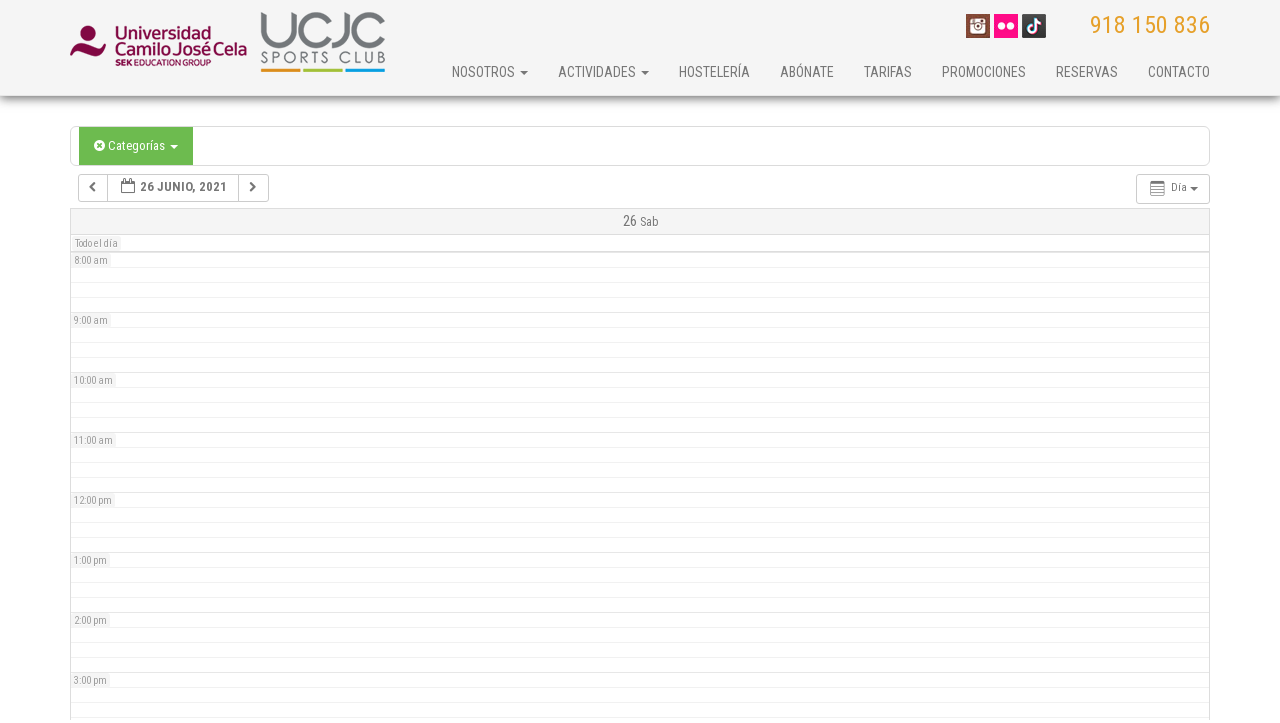

--- FILE ---
content_type: text/html; charset=UTF-8
request_url: https://ucjcsportsclub.es/calendario/action~oneday/exact_date~1624658400/request_format~json/cat_ids~5/
body_size: 50426
content:
<!DOCTYPE html>
<html lang="es">
    <head>

        <script>
          // Define dataLayer and the gtag function.
          window.dataLayer = window.dataLayer || [];
          function gtag(){dataLayer.push(arguments);}

          // Default ad_storage to 'denied'.
          gtag('consent', 'default', {
                'ad_storage': 'denied',
                'analytics_storage': 'denied',
                'personalization_storage': 'denied',
                'ad_user_data': 'denied',
                'ad_personalization': 'denied',
                'wait_for_update': 500
            });
        </script>

        <!-- Google Tag Manager -->
        <script>(function(w,d,s,l,i){w[l]=w[l]||[];w[l].push({'gtm.start':
        new Date().getTime(),event:'gtm.js'});var f=d.getElementsByTagName(s)[0],
        j=d.createElement(s),dl=l!='dataLayer'?'&l='+l:'';j.async=true;j.src=
        'https://www.googletagmanager.com/gtm.js?id='+i+dl;f.parentNode.insertBefore(j,f);
        })(window,document,'script','dataLayer','GTM-568SS8W9');</script>
        <!-- End Google Tag Manager -->

        <!-- Inicio del aviso de consentimiento de cookies de Didomi para ucjcsportsclub.es -->
        <script type="text/javascript">(function(){(function(e,r){var t=document.createElement("link");t.rel="preconnect";t.as="script";var n=document.createElement("link");n.rel="dns-prefetch";n.as="script";var i=document.createElement("script");i.id="spcloader";i.type="text/javascript";i["async"]=true;i.charset="utf-8";var o="https://sdk.privacy-center.org/"+e+"/loader.js?target_type=notice&target="+r;if(window.didomiConfig&&window.didomiConfig.user){var a=window.didomiConfig.user;var c=a.country;var d=a.region;if(c){o=o+"&country="+c;if(d){o=o+"&region="+d}}}t.href="https://sdk.privacy-center.org/";n.href="https://sdk.privacy-center.org/";i.src=o;var s=document.getElementsByTagName("script")[0];s.parentNode.insertBefore(t,s);s.parentNode.insertBefore(n,s);s.parentNode.insertBefore(i,s)})("ad709b4d-89bf-4494-8519-c585f2bd9e48","bmNyQp4y")})();</script>
        <!-- Fin del aviso de consentimiento de cookies de Didomi para ucjcsportsclub.es -->


        <meta charset="utf-8">
        <meta http-equiv="X-UA-Compatible" content="IE=edge">
        <meta name="viewport" content="width=device-width, initial-scale=1">

        <title>Calendario - UCJC Sports Club - UCJC Sports Club</title>
        <link rel="shortcut icon" href="https://ucjcsportsclub.es/wp-content/themes/qd_ucjcsc/favicon.ico" />
        <link href='https://fonts.googleapis.com/css?family=Roboto+Condensed:300italic,400italic,700italic,400,300,700' rel='stylesheet' type='text/css'>
        <!-- HTML5 shim and Respond.js for IE8 support of HTML5 elements and media queries -->
        <!-- WARNING: Respond.js doesn't work if you view the page via file:// -->
        <!--[if lt IE 9]>
          <script src="https://oss.maxcdn.com/html5shiv/3.7.2/html5shiv.min.js"></script>
          <script src="https://oss.maxcdn.com/respond/1.4.2/respond.min.js"></script>
        <![endif]-->
        
<!-- This site is optimized with the Yoast SEO plugin v3.1.1 - https://yoast.com/wordpress/plugins/seo/ -->
<link rel="canonical" href="https://ucjcsportsclub.es/calendario/" />
<meta property="og:locale" content="es_ES" />
<meta property="og:type" content="article" />
<meta property="og:title" content="Calendario - UCJC Sports Club" />
<meta property="og:url" content="https://ucjcsportsclub.es/calendario/" />
<meta property="og:site_name" content="UCJC Sports Club" />
<!-- / Yoast SEO plugin. -->

<link rel='dns-prefetch' href='//s.w.org' />
		<script type="text/javascript">
			window._wpemojiSettings = {"baseUrl":"https:\/\/s.w.org\/images\/core\/emoji\/2.3\/72x72\/","ext":".png","svgUrl":"https:\/\/s.w.org\/images\/core\/emoji\/2.3\/svg\/","svgExt":".svg","source":{"concatemoji":"https:\/\/ucjcsportsclub.es\/wp-includes\/js\/wp-emoji-release.min.js?ver=4.8.25"}};
			!function(t,a,e){var r,i,n,o=a.createElement("canvas"),l=o.getContext&&o.getContext("2d");function c(t){var e=a.createElement("script");e.src=t,e.defer=e.type="text/javascript",a.getElementsByTagName("head")[0].appendChild(e)}for(n=Array("flag","emoji4"),e.supports={everything:!0,everythingExceptFlag:!0},i=0;i<n.length;i++)e.supports[n[i]]=function(t){var e,a=String.fromCharCode;if(!l||!l.fillText)return!1;switch(l.clearRect(0,0,o.width,o.height),l.textBaseline="top",l.font="600 32px Arial",t){case"flag":return(l.fillText(a(55356,56826,55356,56819),0,0),e=o.toDataURL(),l.clearRect(0,0,o.width,o.height),l.fillText(a(55356,56826,8203,55356,56819),0,0),e===o.toDataURL())?!1:(l.clearRect(0,0,o.width,o.height),l.fillText(a(55356,57332,56128,56423,56128,56418,56128,56421,56128,56430,56128,56423,56128,56447),0,0),e=o.toDataURL(),l.clearRect(0,0,o.width,o.height),l.fillText(a(55356,57332,8203,56128,56423,8203,56128,56418,8203,56128,56421,8203,56128,56430,8203,56128,56423,8203,56128,56447),0,0),e!==o.toDataURL());case"emoji4":return l.fillText(a(55358,56794,8205,9794,65039),0,0),e=o.toDataURL(),l.clearRect(0,0,o.width,o.height),l.fillText(a(55358,56794,8203,9794,65039),0,0),e!==o.toDataURL()}return!1}(n[i]),e.supports.everything=e.supports.everything&&e.supports[n[i]],"flag"!==n[i]&&(e.supports.everythingExceptFlag=e.supports.everythingExceptFlag&&e.supports[n[i]]);e.supports.everythingExceptFlag=e.supports.everythingExceptFlag&&!e.supports.flag,e.DOMReady=!1,e.readyCallback=function(){e.DOMReady=!0},e.supports.everything||(r=function(){e.readyCallback()},a.addEventListener?(a.addEventListener("DOMContentLoaded",r,!1),t.addEventListener("load",r,!1)):(t.attachEvent("onload",r),a.attachEvent("onreadystatechange",function(){"complete"===a.readyState&&e.readyCallback()})),(r=e.source||{}).concatemoji?c(r.concatemoji):r.wpemoji&&r.twemoji&&(c(r.twemoji),c(r.wpemoji)))}(window,document,window._wpemojiSettings);
		</script>
		<style type="text/css">
img.wp-smiley,
img.emoji {
	display: inline !important;
	border: none !important;
	box-shadow: none !important;
	height: 1em !important;
	width: 1em !important;
	margin: 0 .07em !important;
	vertical-align: -0.1em !important;
	background: none !important;
	padding: 0 !important;
}
</style>
<link rel='stylesheet' id='ai1ec_style-css'  href='//ucjcsportsclub.es/wp-content/plugins/all-in-one-event-calendar/cache/6502fbf8_ai1ec_parsed_css.css?ver=2.3.12' type='text/css' media='all' />
<link rel='stylesheet' id='validate-engine-css-css'  href='https://ucjcsportsclub.es/wp-content/plugins/wysija-newsletters/css/validationEngine.jquery.css?ver=2.7.8' type='text/css' media='all' />
<link rel='stylesheet' id='bootstrap-css'  href='https://ucjcsportsclub.es/wp-content/themes/qd_ucjcsc/bootstrap/css/bootstrap.min.css?ver=4.8.25' type='text/css' media='all' />
<link rel='stylesheet' id='qd-bootstrap-css'  href='https://ucjcsportsclub.es/wp-content/themes/qd_ucjcsc/css/qd-theme-bootstrap.css?ver=4.8.25' type='text/css' media='all' />
<link rel='stylesheet' id='weather-css'  href='https://ucjcsportsclub.es/wp-content/themes/qd_ucjcsc/css/weather.css?ver=4.8.25' type='text/css' media='all' />
<link rel='stylesheet' id='lity-css'  href='https://ucjcsportsclub.es/wp-content/themes/qd_ucjcsc/css/lity.min.css?ver=4.8.25' type='text/css' media='all' />
<link rel='stylesheet' id='template-css'  href='https://ucjcsportsclub.es/wp-content/themes/qd_ucjcsc/style.css?ver=4.8.25' type='text/css' media='all' />
<link rel='stylesheet' id='bootstrap-pricingtable-css'  href='https://ucjcsportsclub.es/wp-content/plugins/easy-bootstrap-shortcode-pro/assets/styles/bootstrap_pricingtable.css?ver=4.8.25' type='text/css' media='all' />
<link rel='stylesheet' id='ebs_animation_css-css'  href='https://ucjcsportsclub.es/wp-content/plugins/easy-bootstrap-shortcode-pro/assets/styles/animate.css?ver=4.8.25' type='text/css' media='all' />
<link rel='stylesheet' id='bootstrap-fa-icon-css'  href='https://ucjcsportsclub.es/wp-content/plugins/easy-bootstrap-shortcode-pro/assets/styles/font-awesome.min.css?ver=4.8.25' type='text/css' media='all' />
<link rel='stylesheet' id='ebs_dynamic_css-css'  href='https://ucjcsportsclub.es/wp-content/plugins/easy-bootstrap-shortcode-pro/assets/styles/ebs_dynamic_css.php?ver=4.8.25' type='text/css' media='all' />
<link rel='stylesheet' id='ebs-pagination-css-css'  href='https://ucjcsportsclub.es/wp-content/plugins/easy-bootstrap-shortcode-pro/assets/styles/page-nav.css?ver=4.8.25' type='text/css' media='all' />
<script type='text/javascript' src='https://ucjcsportsclub.es/wp-content/plugins/all-in-one-event-calendar/public/js_cache/calendar.js?ver=2.3.12'></script>
<script type='text/javascript' src='https://ucjcsportsclub.es/wp-includes/js/jquery/jquery.js?ver=1.12.4'></script>
<script type='text/javascript' src='https://ucjcsportsclub.es/wp-includes/js/jquery/jquery-migrate.min.js?ver=1.4.1'></script>
<script type='text/javascript' src='https://ucjcsportsclub.es/wp-content/themes/qd_ucjcsc/js/popup.js?ver=4.8.25'></script>
<script type='text/javascript' src='https://ucjcsportsclub.es/wp-content/plugins/easy-bootstrap-shortcode-pro/assets/js/tabdrop.js?ver=4.8.25'></script>
<script type='text/javascript' src='https://ucjcsportsclub.es/wp-content/plugins/easy-bootstrap-shortcode-pro/assets/js/jquery.endpage-box.min.js?ver=4.8.25'></script>
<link rel='https://api.w.org/' href='https://ucjcsportsclub.es/wp-json/' />
<link rel="EditURI" type="application/rsd+xml" title="RSD" href="https://ucjcsportsclub.es/xmlrpc.php?rsd" />
<link rel="wlwmanifest" type="application/wlwmanifest+xml" href="https://ucjcsportsclub.es/wp-includes/wlwmanifest.xml" /> 
<meta name="generator" content="WordPress 4.8.25" />
<link rel='shortlink' href='https://ucjcsportsclub.es/?p=2479' />
<link rel="alternate" type="application/json+oembed" href="https://ucjcsportsclub.es/wp-json/oembed/1.0/embed?url=https%3A%2F%2Fucjcsportsclub.es%2Fcalendario%2F" />
<link rel="alternate" type="text/xml+oembed" href="https://ucjcsportsclub.es/wp-json/oembed/1.0/embed?url=https%3A%2F%2Fucjcsportsclub.es%2Fcalendario%2F&#038;format=xml" />
        <script type="text/javascript">
            var ebs_container_class ='';

        </script>
        </head>
    <body id="body">

        <!-- Google Tag Manager (noscript) -->
        <noscript><iframe src="https://www.googletagmanager.com/ns.html?id=GTM-568SS8W9"
        height="0" width="0" style="display:none;visibility:hidden"></iframe></noscript>
        <!-- End Google Tag Manager (noscript) -->

        <div id="fb-root"></div>
        <script>(function (d, s, id) {
                var js, fjs = d.getElementsByTagName(s)[0];
                if (d.getElementById(id))
                    return;
                js = d.createElement(s);
                js.id = id;
                js.src = "//connect.facebook.net/es_LA/sdk.js#xfbml=1&appId=1471921783019377&version=v2.0";
                fjs.parentNode.insertBefore(js, fjs);
            }(document, 'script', 'facebook-jssdk'));
        </script>

        <nav id="header" class="navbar navbar-default navbar-static-top header">
            <div class="container">
                <div class="navbar-header">
                    <a class="telefono" href="tel://918150836">918 150 836</a>
                    <div id="weather-top-small"></div>
                    <button type="button" class="navbar-toggle collapsed" data-toggle="collapse" data-target="#navbar" aria-expanded="false" aria-controls="navbar">
                        <span class="sr-only">Toggle navigation</span>
                        <span class="icon-bar"></span>
                        <span class="icon-bar"></span>
                        <span class="icon-bar"></span>
                    </button>
                    <a class="logo navbar-brand" href="https://ucjcsportsclub.es"><img src="https://ucjcsportsclub.es/wp-content/uploads/2023/06/logo-ucjc-sportsclub-2023_ok.png"></a>
                </div>

                <div class="top">
                    <div id="weather-top"></div>
                                            <div id="social-links">
                                                            <a target="_blank" href="https://instagram.com/ucjcsportsclub"><img src="https://ucjcsportsclub.es/wp-content/uploads/2015/02/instagram-icon.jpg" width="24" height="24"></a>			   
                                                            <a target="_blank" href="https://www.flickr.com/photos/128280744@N08"><img src="https://ucjcsportsclub.es/wp-content/uploads/2015/02/flickr-icon.jpg" width="24" height="24"></a>			   
                                                            <a target="_blank" href="https://www.tiktok.com/@ucjcsportsclub"><img src="https://ucjcsportsclub.es/wp-content/uploads/2022/08/tiktok.jpg" width="24" height="24"></a>			   
                                                    </div>
                    
                    <div id="busqueda">
                        <span id="telefono"><a href="tel://918150836">918 150 836</a></span>
                        
                    </div>

                </div>           

                <div id="navbar" class="collapse navbar-collapse"><ul id="menu-menu-principal" class="nav navbar-nav navbar-right"><li id="menu-item-21" class="menu-item menu-item-type-post_type menu-item-object-page menu-item-home current-menu-ancestor current-menu-parent current_page_parent current_page_ancestor menu-item-has-children menu-item-21 dropdown"><a title="Nosotros" href="#" data-toggle="dropdown" class="dropdown-toggle" aria-haspopup="true">Nosotros <span class="caret"></span></a>
<ul role="menu" class=" dropdown-menu">
	<li id="menu-item-129" class="menu-item menu-item-type-post_type menu-item-object-page menu-item-129"><a title="Presentación" href="https://ucjcsportsclub.es/nosotros/filosofia/">Presentación</a></li>
	<li id="menu-item-146" class="menu-item menu-item-type-post_type menu-item-object-page menu-item-146"><a title="Instalaciones" href="https://ucjcsportsclub.es/nosotros/instalaciones/">Instalaciones</a></li>
	<li id="menu-item-9432" class="menu-item menu-item-type-post_type menu-item-object-page menu-item-9432"><a title="Servicio de Fisioterapia" href="https://ucjcsportsclub.es/nosotros/fisioterapia/">Servicio de Fisioterapia</a></li>
	<li id="menu-item-251" class="menu-item menu-item-type-post_type menu-item-object-page menu-item-251"><a title="Horarios" href="https://ucjcsportsclub.es/nosotros/horarios/">Horarios</a></li>
	<li id="menu-item-2808" class="menu-item menu-item-type-post_type menu-item-object-page current-menu-item page_item page-item-2479 current_page_item menu-item-2808 active"><a title="Agenda de eventos" href="https://ucjcsportsclub.es/calendario/">Agenda de eventos</a></li>
	<li id="menu-item-4565" class="menu-item menu-item-type-post_type menu-item-object-page menu-item-4565"><a title="Trabaja en el Club" href="https://ucjcsportsclub.es/nosotros/trabaja-en-el-club/">Trabaja en el Club</a></li>
</ul>
</li>
<li id="menu-item-40" class="menu-item menu-item-type-custom menu-item-object-custom menu-item-has-children menu-item-40 dropdown"><a title="Actividades" href="#" data-toggle="dropdown" class="dropdown-toggle" aria-haspopup="true">Actividades <span class="caret"></span></a>
<ul role="menu" class=" dropdown-menu">
	<li id="menu-item-314" class="menu-item menu-item-type-post_type menu-item-object-page menu-item-314"><a title="Pádel" href="https://ucjcsportsclub.es/actividades/padel/informacion-general/">Pádel</a></li>
	<li id="menu-item-377" class="menu-item menu-item-type-post_type menu-item-object-page menu-item-377"><a title="Tenis" href="https://ucjcsportsclub.es/actividades/tenis/informacion-general/">Tenis</a></li>
	<li id="menu-item-620" class="menu-item menu-item-type-post_type menu-item-object-page menu-item-620"><a title="Equitación" href="https://ucjcsportsclub.es/actividades/equitacion/informacion-general/">Equitación</a></li>
	<li id="menu-item-913" class="menu-item menu-item-type-post_type menu-item-object-page menu-item-913"><a title="Natación" href="https://ucjcsportsclub.es/actividades/natacion/informacion-general/">Natación</a></li>
	<li id="menu-item-3078" class="menu-item menu-item-type-post_type menu-item-object-page menu-item-3078"><a title="Clases Colectivas" href="https://ucjcsportsclub.es/actividades/clases-colectivas/bodypump/">Clases Colectivas</a></li>
	<li id="menu-item-796" class="menu-item menu-item-type-post_type menu-item-object-page menu-item-796"><a title="Entrenamiento personal" href="https://ucjcsportsclub.es/actividades/entrenamiento/entrenamiento-personal/">Entrenamiento personal</a></li>
</ul>
</li>
<li id="menu-item-778" class="menu-item menu-item-type-post_type menu-item-object-page menu-item-778"><a title="Hostelería" href="https://ucjcsportsclub.es/hosteleria/">Hostelería</a></li>
<li id="menu-item-711" class="menu-item menu-item-type-post_type menu-item-object-page menu-item-711"><a title="Abónate" href="https://ucjcsportsclub.es/abonate/">Abónate</a></li>
<li id="menu-item-697" class="menu-item menu-item-type-post_type menu-item-object-page menu-item-697"><a title="Tarifas" href="https://ucjcsportsclub.es/tarifas/">Tarifas</a></li>
<li id="menu-item-962" class="menu-item menu-item-type-post_type menu-item-object-page menu-item-962"><a title="Promociones" href="https://ucjcsportsclub.es/promociones/">Promociones</a></li>
<li id="menu-item-23" class="menu-item menu-item-type-custom menu-item-object-custom menu-item-23"><a title="Reservas" href="https://ucjcsportsclub.syltek.com/customer/login">Reservas</a></li>
<li id="menu-item-779" class="menu-item menu-item-type-post_type menu-item-object-page menu-item-779"><a title="Contacto" href="https://ucjcsportsclub.es/contacto/">Contacto</a></li>
</ul></div>


            </div>
        </nav>


<div class="container">
    
        
        
    <section class="row">
        <div class="content col-md-12">
            <!-- START All-in-One Event Calendar Plugin - Version 2.3.12 -->
<div id="ai1ec-container"
	 class="ai1ec-main-container ">
	<p><!-- Time.ly Calendar placeholder --></p>

	<div id="ai1ec-calendar" class="timely ai1ec-calendar">
					
						<div class="timely ai1ec-calendar-toolbar ai1ec-clearfix
		">
		<ul class="ai1ec-nav ai1ec-nav-pills ai1ec-pull-left ai1ec-filters">
			<li class="ai1ec-dropdown ai1ec-category-filter ai1ec-cat-filter
	ai1ec-active"
	data-slug="cat">
	<a class="ai1ec-dropdown-toggle" data-toggle="ai1ec-dropdown">
		<i class="ai1ec-fa ai1ec-fa-folder-open"></i>
		<span class="ai1ec-clear-filter ai1ec-tooltip-trigger"
			data-href="https://ucjcsportsclub.es/calendario/action~oneday/exact_date~1624658400/request_format~json/"
			data-type="json"
			title="Eliminar filtro de categoría">
			<i class="ai1ec-fa ai1ec-fa-times-circle"></i>
		</span>
		Categorías
		<span class="ai1ec-caret"></span>
	</a>
	<div class="ai1ec-dropdown-menu">
					<div data-term="10"
				>
				<a class="ai1ec-load-view ai1ec-category ai1ec-cat"
										data-type="json"
					href="https://ucjcsportsclub.es/calendario/action~oneday/exact_date~1624658400/cat_ids~5,10/request_format~json/">
											<span class="ai1ec-color-swatch ai1ec-tooltip-trigger" style="background:#a3bd31" title="Clases colectivas"></span>
										Clases colectivas
				</a>
			</div>
					<div data-term="18"
				>
				<a class="ai1ec-load-view ai1ec-category ai1ec-cat"
										data-type="json"
					href="https://ucjcsportsclub.es/calendario/action~oneday/exact_date~1624658400/cat_ids~5,18/request_format~json/">
											<span class="ai1ec-color-swatch-empty"></span>
										Deportes UCJC
				</a>
			</div>
					<div data-term="8"
				>
				<a class="ai1ec-load-view ai1ec-category ai1ec-cat"
										data-type="json"
					href="https://ucjcsportsclub.es/calendario/action~oneday/exact_date~1624658400/cat_ids~5,8/request_format~json/">
											<span class="ai1ec-color-swatch ai1ec-tooltip-trigger" style="background:#db8e1b" title="Equitación"></span>
										Equitación
				</a>
			</div>
					<div data-term="6"
				>
				<a class="ai1ec-load-view ai1ec-category ai1ec-cat"
										data-type="json"
					href="https://ucjcsportsclub.es/calendario/action~oneday/exact_date~1624658400/cat_ids~5,6/request_format~json/">
											<span class="ai1ec-color-swatch ai1ec-tooltip-trigger" style="background:#0c9edc" title="Natación"></span>
										Natación
				</a>
			</div>
					<div data-term="5"
									class="ai1ec-active"
				>
				<a class="ai1ec-load-view ai1ec-category ai1ec-cat"
										data-type="json"
					href="https://ucjcsportsclub.es/calendario/action~oneday/exact_date~1624658400/request_format~json/">
											<span class="ai1ec-color-swatch ai1ec-tooltip-trigger" style="background:#1269b0" title="Pádel"></span>
										Pádel
				</a>
			</div>
					<div data-term="4"
				>
				<a class="ai1ec-load-view ai1ec-category ai1ec-cat"
										data-type="json"
					href="https://ucjcsportsclub.es/calendario/action~oneday/exact_date~1624658400/cat_ids~5,4/request_format~json/">
											<span class="ai1ec-color-swatch ai1ec-tooltip-trigger" style="background:#a5122b" title="Tenis"></span>
										Tenis
				</a>
			</div>
			</div>
</li>


			
					</ul>
		<div class="ai1ec-pull-right">
					
				</div>
	</div>
		<div id="ai1ec-calendar-view-container"
			 class="ai1ec-calendar-view-container">
			<div id="ai1ec-calendar-view-loading"
				 class="ai1ec-loading ai1ec-calendar-view-loading"></div>
			<div id="ai1ec-calendar-view" class="ai1ec-calendar-view">
				<div class="ai1ec-clearfix">
		<div class="ai1ec-views-dropdown ai1ec-btn-group ai1ec-pull-right">
		<a class="ai1ec-btn ai1ec-btn-sm ai1ec-btn-default ai1ec-dropdown-toggle"
			data-toggle="ai1ec-dropdown">
			<i class="ai1ec-icon-oneday ai1ec-view-icon"></i>
			<span class="ai1ec-hidden-xs ai1ec-hidden-sm">
				Día
			</span>
			<span class="ai1ec-caret"></span>
		</a>
		<div class="ai1ec-dropdown-menu">
							<div class="ai1ec-active"
					data-action="oneday">
					<a id="ai1ec-view-oneday"
						data-type="json"
						class="ai1ec-load-view oneday"
						href="https://ucjcsportsclub.es/calendario/action~oneday/exact_date~1624658400/cat_ids~5/request_format~json/">
						<i class="ai1ec-icon-oneday ai1ec-view-icon"></i>
						<span class="ai1ec-hidden-xs ai1ec-hidden-sm">
							Día
						</span>
					</a>
				</div>
							<div class=""
					data-action="month">
					<a id="ai1ec-view-month"
						data-type="json"
						class="ai1ec-load-view month"
						href="https://ucjcsportsclub.es/calendario/action~month/exact_date~1624658400/cat_ids~5/request_format~json/">
						<i class="ai1ec-icon-month ai1ec-view-icon"></i>
						<span class="ai1ec-hidden-xs ai1ec-hidden-sm">
							Mes
						</span>
					</a>
				</div>
							<div class=""
					data-action="week">
					<a id="ai1ec-view-week"
						data-type="json"
						class="ai1ec-load-view week"
						href="https://ucjcsportsclub.es/calendario/action~week/exact_date~1624658400/cat_ids~5/request_format~json/">
						<i class="ai1ec-icon-week ai1ec-view-icon"></i>
						<span class="ai1ec-hidden-xs ai1ec-hidden-sm">
							Semana
						</span>
					</a>
				</div>
							<div class=""
					data-action="posterboard">
					<a id="ai1ec-view-posterboard"
						data-type="json"
						class="ai1ec-load-view posterboard"
						href="https://ucjcsportsclub.es/calendario/action~posterboard/exact_date~1624658400/cat_ids~5/request_format~json/">
						<i class="ai1ec-icon-posterboard ai1ec-view-icon"></i>
						<span class="ai1ec-hidden-xs ai1ec-hidden-sm">
							Posterboard
						</span>
					</a>
				</div>
							<div class=""
					data-action="stream">
					<a id="ai1ec-view-stream"
						data-type="json"
						class="ai1ec-load-view stream"
						href="https://ucjcsportsclub.es/calendario/action~stream/exact_date~1624658400/cat_ids~5/request_format~json/">
						<i class="ai1ec-icon-stream ai1ec-view-icon"></i>
						<span class="ai1ec-hidden-xs ai1ec-hidden-sm">
							Stream
						</span>
					</a>
				</div>
					</div>
	</div>

	<div class="ai1ec-title-buttons ai1ec-btn-toolbar">
		
		<div class="ai1ec-pagination ai1ec-btn-group">
						<a class="ai1ec-prev-day ai1ec-load-view ai1ec-btn ai1ec-btn-sm
				ai1ec-btn-default "
				data-type="json"
				href="https&#x3A;&#x2F;&#x2F;ucjcsportsclub.es&#x2F;calendario&#x2F;action&#x7E;oneday&#x2F;exact_date&#x7E;1624572000&#x2F;cat_ids&#x7E;5&#x2F;request_format&#x7E;json&#x2F;">
				<i class="ai1ec-fa ai1ec-fa-chevron-left"></i>
			</a>
								<a
	class="ai1ec-minical-trigger ai1ec-btn ai1ec-btn-sm ai1ec-btn-default
    ai1ec-tooltip-trigger"
			data-date="25/6/2021"
			data-date-format="d/m/yyyy"
			data-date-weekstart="0"
			href="#"
			data-href="https://ucjcsportsclub.es/calendario/action~oneday/exact_date~__DATE__/cat_ids~5/"
			data-lang="es-ES"
		data-type="json"
	title="Elegir una fecha usando el calendario"
	>
	<i class="ai1ec-fa ai1ec-fa-calendar-o ai1ec-fa-fw ai1ec-fa-lg"></i>
  <span class="ai1ec-calendar-title">26 junio, 2021</span>
  <span class="ai1ec-calendar-title-short"></span>
</a>

								<a class="ai1ec-next-day ai1ec-load-view ai1ec-btn ai1ec-btn-sm
				ai1ec-btn-default "
				data-type="json"
				href="https&#x3A;&#x2F;&#x2F;ucjcsportsclub.es&#x2F;calendario&#x2F;action&#x7E;oneday&#x2F;exact_date&#x7E;1624744800&#x2F;cat_ids&#x7E;5&#x2F;request_format&#x7E;json&#x2F;">
				<i class="ai1ec-fa ai1ec-fa-chevron-right"></i>
			</a>
			</div>

		
					
			</div>
			
	</div>


<table class="ai1ec-oneday-view-original">
	<thead>
		<tr>
							<th class="ai1ec-weekday
					">
															<a class="ai1ec-load-view" href=""
						data-type="json">
						<span class="ai1ec-weekday-date">26</span>
						<span class="ai1ec-weekday-day">Sab</span>
					</a>
				</th>
					</tr>
		<tr>
							<td class="ai1ec-allday-events
					">

											<div class="ai1ec-allday-label">Todo el día</div>
					
					 
				</td>
			 		</tr>

	</thead>
	<tbody>
		<tr class="ai1ec-oneday">
							<td >

											<div class="ai1ec-grid-container">
															<div class="ai1ec-hour-marker
									"
									style="top: 0px;">
									<div>
										12:00 am
									</div>
								</div>
																	<div class="ai1ec-quarter-marker"
										style="top: 15px;"></div>
																	<div class="ai1ec-quarter-marker"
										style="top: 30px;"></div>
																	<div class="ai1ec-quarter-marker"
										style="top: 45px;"></div>
																							<div class="ai1ec-hour-marker
									"
									style="top: 60px;">
									<div>
										1:00 am
									</div>
								</div>
																	<div class="ai1ec-quarter-marker"
										style="top: 75px;"></div>
																	<div class="ai1ec-quarter-marker"
										style="top: 90px;"></div>
																	<div class="ai1ec-quarter-marker"
										style="top: 105px;"></div>
																							<div class="ai1ec-hour-marker
									"
									style="top: 120px;">
									<div>
										2:00 am
									</div>
								</div>
																	<div class="ai1ec-quarter-marker"
										style="top: 135px;"></div>
																	<div class="ai1ec-quarter-marker"
										style="top: 150px;"></div>
																	<div class="ai1ec-quarter-marker"
										style="top: 165px;"></div>
																							<div class="ai1ec-hour-marker
									"
									style="top: 180px;">
									<div>
										3:00 am
									</div>
								</div>
																	<div class="ai1ec-quarter-marker"
										style="top: 195px;"></div>
																	<div class="ai1ec-quarter-marker"
										style="top: 210px;"></div>
																	<div class="ai1ec-quarter-marker"
										style="top: 225px;"></div>
																							<div class="ai1ec-hour-marker
									"
									style="top: 240px;">
									<div>
										4:00 am
									</div>
								</div>
																	<div class="ai1ec-quarter-marker"
										style="top: 255px;"></div>
																	<div class="ai1ec-quarter-marker"
										style="top: 270px;"></div>
																	<div class="ai1ec-quarter-marker"
										style="top: 285px;"></div>
																							<div class="ai1ec-hour-marker
									"
									style="top: 300px;">
									<div>
										5:00 am
									</div>
								</div>
																	<div class="ai1ec-quarter-marker"
										style="top: 315px;"></div>
																	<div class="ai1ec-quarter-marker"
										style="top: 330px;"></div>
																	<div class="ai1ec-quarter-marker"
										style="top: 345px;"></div>
																							<div class="ai1ec-hour-marker
									"
									style="top: 360px;">
									<div>
										6:00 am
									</div>
								</div>
																	<div class="ai1ec-quarter-marker"
										style="top: 375px;"></div>
																	<div class="ai1ec-quarter-marker"
										style="top: 390px;"></div>
																	<div class="ai1ec-quarter-marker"
										style="top: 405px;"></div>
																							<div class="ai1ec-hour-marker
									"
									style="top: 420px;">
									<div>
										7:00 am
									</div>
								</div>
																	<div class="ai1ec-quarter-marker"
										style="top: 435px;"></div>
																	<div class="ai1ec-quarter-marker"
										style="top: 450px;"></div>
																	<div class="ai1ec-quarter-marker"
										style="top: 465px;"></div>
																							<div class="ai1ec-hour-marker
									ai1ec-business-hour"
									style="top: 480px;">
									<div>
										8:00 am
									</div>
								</div>
																	<div class="ai1ec-quarter-marker"
										style="top: 495px;"></div>
																	<div class="ai1ec-quarter-marker"
										style="top: 510px;"></div>
																	<div class="ai1ec-quarter-marker"
										style="top: 525px;"></div>
																							<div class="ai1ec-hour-marker
									ai1ec-business-hour"
									style="top: 540px;">
									<div>
										9:00 am
									</div>
								</div>
																	<div class="ai1ec-quarter-marker"
										style="top: 555px;"></div>
																	<div class="ai1ec-quarter-marker"
										style="top: 570px;"></div>
																	<div class="ai1ec-quarter-marker"
										style="top: 585px;"></div>
																							<div class="ai1ec-hour-marker
									ai1ec-business-hour"
									style="top: 600px;">
									<div>
										10:00 am
									</div>
								</div>
																	<div class="ai1ec-quarter-marker"
										style="top: 615px;"></div>
																	<div class="ai1ec-quarter-marker"
										style="top: 630px;"></div>
																	<div class="ai1ec-quarter-marker"
										style="top: 645px;"></div>
																							<div class="ai1ec-hour-marker
									ai1ec-business-hour"
									style="top: 660px;">
									<div>
										11:00 am
									</div>
								</div>
																	<div class="ai1ec-quarter-marker"
										style="top: 675px;"></div>
																	<div class="ai1ec-quarter-marker"
										style="top: 690px;"></div>
																	<div class="ai1ec-quarter-marker"
										style="top: 705px;"></div>
																							<div class="ai1ec-hour-marker
									ai1ec-business-hour"
									style="top: 720px;">
									<div>
										12:00 pm
									</div>
								</div>
																	<div class="ai1ec-quarter-marker"
										style="top: 735px;"></div>
																	<div class="ai1ec-quarter-marker"
										style="top: 750px;"></div>
																	<div class="ai1ec-quarter-marker"
										style="top: 765px;"></div>
																							<div class="ai1ec-hour-marker
									ai1ec-business-hour"
									style="top: 780px;">
									<div>
										1:00 pm
									</div>
								</div>
																	<div class="ai1ec-quarter-marker"
										style="top: 795px;"></div>
																	<div class="ai1ec-quarter-marker"
										style="top: 810px;"></div>
																	<div class="ai1ec-quarter-marker"
										style="top: 825px;"></div>
																							<div class="ai1ec-hour-marker
									ai1ec-business-hour"
									style="top: 840px;">
									<div>
										2:00 pm
									</div>
								</div>
																	<div class="ai1ec-quarter-marker"
										style="top: 855px;"></div>
																	<div class="ai1ec-quarter-marker"
										style="top: 870px;"></div>
																	<div class="ai1ec-quarter-marker"
										style="top: 885px;"></div>
																							<div class="ai1ec-hour-marker
									ai1ec-business-hour"
									style="top: 900px;">
									<div>
										3:00 pm
									</div>
								</div>
																	<div class="ai1ec-quarter-marker"
										style="top: 915px;"></div>
																	<div class="ai1ec-quarter-marker"
										style="top: 930px;"></div>
																	<div class="ai1ec-quarter-marker"
										style="top: 945px;"></div>
																							<div class="ai1ec-hour-marker
									ai1ec-business-hour"
									style="top: 960px;">
									<div>
										4:00 pm
									</div>
								</div>
																	<div class="ai1ec-quarter-marker"
										style="top: 975px;"></div>
																	<div class="ai1ec-quarter-marker"
										style="top: 990px;"></div>
																	<div class="ai1ec-quarter-marker"
										style="top: 1005px;"></div>
																							<div class="ai1ec-hour-marker
									ai1ec-business-hour"
									style="top: 1020px;">
									<div>
										5:00 pm
									</div>
								</div>
																	<div class="ai1ec-quarter-marker"
										style="top: 1035px;"></div>
																	<div class="ai1ec-quarter-marker"
										style="top: 1050px;"></div>
																	<div class="ai1ec-quarter-marker"
										style="top: 1065px;"></div>
																							<div class="ai1ec-hour-marker
									"
									style="top: 1080px;">
									<div>
										6:00 pm
									</div>
								</div>
																	<div class="ai1ec-quarter-marker"
										style="top: 1095px;"></div>
																	<div class="ai1ec-quarter-marker"
										style="top: 1110px;"></div>
																	<div class="ai1ec-quarter-marker"
										style="top: 1125px;"></div>
																							<div class="ai1ec-hour-marker
									"
									style="top: 1140px;">
									<div>
										7:00 pm
									</div>
								</div>
																	<div class="ai1ec-quarter-marker"
										style="top: 1155px;"></div>
																	<div class="ai1ec-quarter-marker"
										style="top: 1170px;"></div>
																	<div class="ai1ec-quarter-marker"
										style="top: 1185px;"></div>
																							<div class="ai1ec-hour-marker
									"
									style="top: 1200px;">
									<div>
										8:00 pm
									</div>
								</div>
																	<div class="ai1ec-quarter-marker"
										style="top: 1215px;"></div>
																	<div class="ai1ec-quarter-marker"
										style="top: 1230px;"></div>
																	<div class="ai1ec-quarter-marker"
										style="top: 1245px;"></div>
																							<div class="ai1ec-hour-marker
									"
									style="top: 1260px;">
									<div>
										9:00 pm
									</div>
								</div>
																	<div class="ai1ec-quarter-marker"
										style="top: 1275px;"></div>
																	<div class="ai1ec-quarter-marker"
										style="top: 1290px;"></div>
																	<div class="ai1ec-quarter-marker"
										style="top: 1305px;"></div>
																							<div class="ai1ec-hour-marker
									"
									style="top: 1320px;">
									<div>
										10:00 pm
									</div>
								</div>
																	<div class="ai1ec-quarter-marker"
										style="top: 1335px;"></div>
																	<div class="ai1ec-quarter-marker"
										style="top: 1350px;"></div>
																	<div class="ai1ec-quarter-marker"
										style="top: 1365px;"></div>
																							<div class="ai1ec-hour-marker
									"
									style="top: 1380px;">
									<div>
										11:00 pm
									</div>
								</div>
																	<div class="ai1ec-quarter-marker"
										style="top: 1395px;"></div>
																	<div class="ai1ec-quarter-marker"
										style="top: 1410px;"></div>
																	<div class="ai1ec-quarter-marker"
										style="top: 1425px;"></div>
																												</div>
					
					<div class="ai1ec-day">

						 					</div>

				</td>
			 		</tr>
	</tbody>

</table>

<div class="ai1ec-pull-left"><div class="ai1ec-pagination ai1ec-btn-group">
						<a class="ai1ec-prev-day ai1ec-load-view ai1ec-btn ai1ec-btn-sm
				ai1ec-btn-default "
				data-type="json"
				href="https&#x3A;&#x2F;&#x2F;ucjcsportsclub.es&#x2F;calendario&#x2F;action&#x7E;oneday&#x2F;exact_date&#x7E;1624572000&#x2F;cat_ids&#x7E;5&#x2F;request_format&#x7E;json&#x2F;">
				<i class="ai1ec-fa ai1ec-fa-chevron-left"></i>
			</a>
								<a
	class="ai1ec-minical-trigger ai1ec-btn ai1ec-btn-sm ai1ec-btn-default
    ai1ec-tooltip-trigger"
			data-date="25/6/2021"
			data-date-format="d/m/yyyy"
			data-date-weekstart="0"
			href="#"
			data-href="https://ucjcsportsclub.es/calendario/action~oneday/exact_date~__DATE__/cat_ids~5/"
			data-lang="es-ES"
		data-type="json"
	title="Elegir una fecha usando el calendario"
	>
	<i class="ai1ec-fa ai1ec-fa-calendar-o ai1ec-fa-fw ai1ec-fa-lg"></i>
  <span class="ai1ec-calendar-title">26 junio, 2021</span>
  <span class="ai1ec-calendar-title-short"></span>
</a>

								<a class="ai1ec-next-day ai1ec-load-view ai1ec-btn ai1ec-btn-sm
				ai1ec-btn-default "
				data-type="json"
				href="https&#x3A;&#x2F;&#x2F;ucjcsportsclub.es&#x2F;calendario&#x2F;action&#x7E;oneday&#x2F;exact_date&#x7E;1624744800&#x2F;cat_ids&#x7E;5&#x2F;request_format&#x7E;json&#x2F;">
				<i class="ai1ec-fa ai1ec-fa-chevron-right"></i>
			</a>
			</div>
</div>

			</div>
		</div>
		<div class="ai1ec-subscribe-container ai1ec-pull-right ai1ec-btn-group">
			<div class="ai1ec-subscribe-dropdown ai1ec-dropdown ai1ec-dropup ai1ec-btn
	ai1ec-btn-default ai1ec-btn-sm">
	<span role="button" class="ai1ec-dropdown-toggle ai1ec-subscribe"
			data-toggle="ai1ec-dropdown">
		<i class="ai1ec-fa ai1ec-icon-rss ai1ec-fa-lg ai1ec-fa-fw"></i>
		<span class="ai1ec-hidden-xs">
												Suscribirse a calendario filtrado
										<span class="ai1ec-caret"></span>
		</span>
	</span>
			<ul class="ai1ec-dropdown-menu ai1ec-pull-right" role="menu">
		<li>
			<a class="ai1ec-tooltip-trigger ai1ec-tooltip-auto" target="_blank"
				data-placement="left" title="Copia esta URL de tu propio calendario Timely o haz click para agregar a tu calendario de texto-enriquecido"
				href="http&#x3A;&#x2F;&#x2F;ucjcsportsclub.es&#x2F;&#x3F;plugin&#x3D;all-in-one-event-calendar&amp;controller&#x3D;ai1ec_exporter_controller&amp;action&#x3D;export_events&amp;ai1ec_cat_ids&#x3D;5">
				<i class="ai1ec-fa ai1ec-fa-lg ai1ec-fa-fw ai1ec-icon-timely"></i>
				Añadir a Timely Calendar
			</a>
		</li>
		<li>
			<a class="ai1ec-tooltip-trigger ai1ec-tooltip-auto" target="_blank"
			  data-placement="left" title="Suscribete a este calendario en tu Google Calendar"
			  href="http://www.google.com/calendar/render?cid=http&#x25;3A&#x25;2F&#x25;2Fucjcsportsclub.es&#x25;2F&#x25;3Fplugin&#x25;3Dall-in-one-event-calendar&#x25;26controller&#x25;3Dai1ec_exporter_controller&#x25;26action&#x25;3Dexport_events&#x25;26no_html&#x25;3Dtrue&#x25;26ai1ec_cat_ids&#x25;3D5">
				<i class="ai1ec-fa ai1ec-icon-google ai1ec-fa-lg ai1ec-fa-fw"></i>
				Añadir a Google
			</a>
		</li>
		<li>
			<a class="ai1ec-tooltip-trigger ai1ec-tooltip-auto" target="_blank"
			  data-placement="left" title="Suscríbete a este calendario en tu MS Outlook"
			  href="webcal&#x3A;&#x2F;&#x2F;ucjcsportsclub.es&#x2F;&#x3F;plugin&#x3D;all-in-one-event-calendar&amp;controller&#x3D;ai1ec_exporter_controller&amp;action&#x3D;export_events&amp;no_html&#x3D;true&amp;ai1ec_cat_ids&#x3D;5">
				<i class="ai1ec-fa ai1ec-icon-windows ai1ec-fa-lg ai1ec-fa-fw"></i>
				Agregar a Outlook
			</a>
		</li>
		<li>
			<a class="ai1ec-tooltip-trigger ai1ec-tooltip-auto" target="_blank"
			  data-placement="left" title="Suscríbete a este calendario en Apple Calendar / iCal"
			  href="webcal&#x3A;&#x2F;&#x2F;ucjcsportsclub.es&#x2F;&#x3F;plugin&#x3D;all-in-one-event-calendar&amp;controller&#x3D;ai1ec_exporter_controller&amp;action&#x3D;export_events&amp;no_html&#x3D;true&amp;ai1ec_cat_ids&#x3D;5">
				<i class="ai1ec-fa ai1ec-icon-apple ai1ec-fa-lg ai1ec-fa-fw"></i>
				Agregar a Apple Calendar
			</a>
		</li>
		<li>
						<a class="ai1ec-tooltip-trigger ai1ec-tooltip-auto"
			  data-placement="left" title="Suscribirse a este calendario en la agenda de otro de texto plano"
			  href="http&#x3A;&#x2F;&#x2F;ucjcsportsclub.es&#x2F;&#x3F;plugin&#x3D;all-in-one-event-calendar&amp;controller&#x3D;ai1ec_exporter_controller&amp;action&#x3D;export_events&amp;no_html&#x3D;true&amp;ai1ec_cat_ids&#x3D;5">
				<i class="ai1ec-fa ai1ec-icon-calendar ai1ec-fa-fw"></i>
				Agregar a otro calendario
			</a>
		</li>
		<li>
			<a class="ai1ec-tooltip-trigger ai1ec-tooltip-auto"
			  data-placement="left" title=""
			  href="http&#x3A;&#x2F;&#x2F;ucjcsportsclub.es&#x2F;&#x3F;plugin&#x3D;all-in-one-event-calendar&amp;controller&#x3D;ai1ec_exporter_controller&amp;action&#x3D;export_events&amp;ai1ec_cat_ids&#x3D;5&xml=true">
				<i class="ai1ec-fa ai1ec-fa-file-text ai1ec-fa-lg ai1ec-fa-fw"></i>
				Export to XML
			</a>
		</li>
	</ul>
</div>


		</div>
		
	</div><!-- /.timely -->
</div>
<!-- END All-in-One Event Calendar Plugin -->


        </div>
    </section>
    
</div><!-- /.container -->

<footer class="footer">
    <div class="container">
            <nav class="escuelas">
        <ul>
                
                <li><a href="https://ucjcsportsclub.es/actividades/padel/informacion-general/" style="color:#0066ad"><span style="background-image:url('https://ucjcsportsclub.es/wp-content/uploads/2015/02/padel-icon.png');"></span>Pádel</a></li>
                
                <li><a href="https://ucjcsportsclub.es/actividades/tenis/informacion-general/" style="color:#a00c2f"><span style="background-image:url('https://ucjcsportsclub.es/wp-content/uploads/2015/02/tenis-icon.png');"></span>Tenis</a></li>
                
                <li><a href="https://ucjcsportsclub.es/actividades/equitacion/informacion-general/" style="color:#da9200"><span style="background-image:url('https://ucjcsportsclub.es/wp-content/uploads/2015/02/hipica-icon.png');"></span>Equitación</a></li>
                
                <li><a href="https://ucjcsportsclub.es/actividades/natacion/informacion-general/" style="color:#0c9ddc"><span style="background-image:url('https://ucjcsportsclub.es/wp-content/uploads/2015/02/natacion-icon.png');"></span>Natación</a></li>
                
                <li><a href="https://ucjcsportsclub.es/actividades/entrenamiento/entrenamiento-personal/" style="color:#757880"><span style="background-image:url('https://ucjcsportsclub.es/wp-content/uploads/2015/02/gimnasio-icon.png');"></span>Entrenamiento</a></li>
                
                <li><a href="https://ucjcsportsclub.es/actividades/clases-colectivas/bodypump/" style="color:#a3bd31"><span style="background-image:url('https://ucjcsportsclub.es/wp-content/uploads/2015/02/clases-icon.png');"></span>Clases Colectivas</a></li>
                    </ul>
    </nav>


                    <nav class="enlaces_externos">
                    
                    <a href="https://www.sek.es" target="_blank"><img src="https://ucjcsportsclub.es/wp-content/uploads/2023/06/SEK_Education_Group_Black-1.png"></a>
                    
                    <a href="https://www.ucjc.edu" target="_blank"><img src="https://ucjcsportsclub.es/wp-content/uploads/2023/06/UCJC-SEK-Brand_Black.png"></a>
                    
                    <a href="https://www.ffsegovia.org" target="_blank"><img src="https://ucjcsportsclub.es/wp-content/uploads/2023/06/Fundacion-Felipe-Segovia_Horizontal_Black.png"></a>
                            </nav>
        
        <div id="firma_pie">
            <p>UCJC Sports Club Castillo de Alarcón 47 28692 Villanueva de la Cañada. Urb. Villafranca del Castillo Madrid.<br />
Tel.: 918 150 836 Fax: 918 150 987 | <a href="http://ucjcsportsclub.es/wp-content/uploads/2016/01/Normativa-UCJC-Sports-Club.pdf" target="_blank" rel="noopener">Normativa general de las instalaciones</a> | <a class="typeface-js f_roboto_cond s_11 c_gris_ucjc_sports_club no_underline" href="https://sek.secure.force.com/politicaprivacidad/" target="_blank" rel="noopener">Aviso Legal</a> | <a class="typeface-js f_roboto_cond s_11 c_gris_ucjc_sports_club no_underline" href="https://ucjcsportsclub.es/politica-cookies/">Política de cookies</a> | <a href="javascript:Didomi.preferences.show();" class="typeface-js f_roboto_cond s_11 c_gris_ucjc_sports_club no_underline">Ajustes de cookies</a></p>
        </div>
    </div>

    <div style="display:none">
        <div class="btn-group  ">
                                     <button type="button" class="btn  btn-default dropdown-toggle" data-toggle="dropdown">
                                    Dropdown
                                     <span class="caret"></span> </button>
                                    <ul class="dropdown-menu" role="menu"></ul>
                                    <li><a class="" href="#">Dropdown Item</a></li>
                                    </div>
    <script>
       jQuery(document).ready(function(){
            jQuery('.dropdown-toggle').dropdown();
       });
    </script>
        </div>
</footer>
<div id="popoutput"></div><br>
<div id="overlay" class="popup-overlay"></div>
<div id="overlay" class="popup-overlay"></div>
<div id="dialog" class="popup-dialog">
    <div id="popdiv">
		<button id="fsubmit">X</button>
       <div class="popup-container container-fill-color-type"><div class="popup-container__inner"><div class="popup-container__dynamic"><div class="popup-content"><p>De conformidad con lo establecido en la normativa vigente en Protección de Datos de Carácter Personal, le informamos que sus datos serán incorporados al fichero de tratamiento de titularidad de la INSTITUCIÓN EDUCATIVA SEK. Este soporte, contenido y diseño es de la titularidad de INSTITUCIÓN EDUCATIVA SEK S.L., con C.I.F. nº B28652204 y con domicilio social en Calle Marqués de Riscal 11, 28010, Madrid. Inscrita en el Registro Mercantil de Madrid en el tomo 5819, sección 4ª, hoja 9564, folio 1.</p>
<p><span style="font-weight: 400;">La finalidad de la recogida de datos es (i) mantenerle informado de las actividades y servicios que ofrecemos y realizamos; y (ii) mejorar nuestros servicios con el fin de que sean de utilidad para usted. La legitimación se realizará a través del consentimiento explícito del interesado, en los formularios empleados para la recogida de datos, informándose además que los datos serán conservados durante el plazo estrictamente necesario para cumplir con los preceptos mencionados con anterioridad.</span></p>
<p><span style="font-weight: 400;">Los datos que nos facilite estarán almacenados y protegidos en servidores de la UE que se atienen a las normativas legales vigentes.</span></p>
<p><span style="font-weight: 400;">En caso de que no se introduzcan los datos requeridos, no se podrá garantizar el atender la solicitud objeto de este formulario.</span></p>
<p><span style="font-weight: 400;">INSTITUCIÓN EDUCATIVA SEK S.L. no realizará cesión de los datos de los usuarios a terceros. No obstante, en el caso de ser cedidos a alguna empresa se produciría una información previa a la recogida solicitando el consentimiento expreso del afectado.</span></p>
<p><span style="font-weight: 400;">INSTITUCIÓN EDUCATIVA SEK S.L. &nbsp;ha adoptado los niveles de seguridad de protección de datos personales legalmente requeridos y recogidos según la normativa vigente.</span></p>
<p><span style="font-weight: 400;">Puede ejercer sus derechos de acceso, rectificación, limitación, oposición y supresión de sus datos en&nbsp;</span><a href="mailto:lopd@sek.es"><span style="font-weight: 400;">lopd@sek.es</span></a><span style="font-weight: 400;">&nbsp;o bien dirigiéndose a Institución Educativa SEK, S.L Calle Perdices, 2. Ciudalcampo 28707 Madrid. &nbsp;Además, podrá dirigirse a la Autoridad de Control competente para presentar la reclamación que considere oportuna.</span></p>
</div>
</div></div></div>
		
    </div>
</div>

<script type='text/javascript' src='https://ucjcsportsclub.es/wp-content/themes/qd_ucjcsc/bootstrap/js/bootstrap.min.js?ver=4.8.25'></script>
<script type='text/javascript' src='https://ucjcsportsclub.es/wp-content/themes/qd_ucjcsc/js/lity.min.js?ver=4.8.25'></script>
<script type='text/javascript' src='https://ucjcsportsclub.es/wp-content/themes/qd_ucjcsc/js/simplyWeather/jquery.simpleWeather.min.js?ver=4.8.25'></script>
<script type='text/javascript' src='https://ucjcsportsclub.es/wp-content/themes/qd_ucjcsc/js/main.js?ver=4.8.25'></script>
<script type='text/javascript' src='https://ucjcsportsclub.es/wp-includes/js/wp-embed.min.js?ver=4.8.25'></script>

<!-- Yandex.Metrika counter -->
<script type="text/javascript">
(function (d, w, c) {
    (w[c] = w[c] || []).push(function() {
        try {
            w.yaCounter29399350 = new Ya.Metrika({id:29399350,
                    webvisor:true,

                    clickmap:true,
                    trackLinks:true,
                    accurateTrackBounce:true});
        } catch(e) { }
    });

    var n = d.getElementsByTagName("script")[0],
        s = d.createElement("script"),
        f = function () { n.parentNode.insertBefore(s, n); };
    s.type = "text/javascript";
    s.async = true;
    s.src = (d.location.protocol == "https:" ? "https:" : "http:") + "//mc.yandex.ru/metrika/watch.js";

    if (w.opera == "[object Opera]") {
        d.addEventListener("DOMContentLoaded", f, false);
    } else { f(); }
})(document, window, "yandex_metrika_callbacks");
</script>
<noscript><div><img src="//mc.yandex.ru/watch/29399350" style="position:absolute; left:-9999px;" alt="" /></div></noscript>
<!-- /Yandex.Metrika counter -->

</body>
</html>

--- FILE ---
content_type: text/css
request_url: https://ucjcsportsclub.es/wp-content/themes/qd_ucjcsc/css/qd-theme-bootstrap.css?ver=4.8.25
body_size: 2587
content:
/* 
    Created on : 26-feb-2015, 10:20:27
    Author     : Quality Devs S.L.
    Url        : www.qualitydevs.com
*/
.panel-group{margin: 30px 0;}

.panel-group .panel {
    border-radius: 0;
}

.panel-title a .oup-openclose-icon {
    margin-top: -6px !important;
}

.accordion-instalaciones .panel-heading{
    background: url(img/sprite-instalaciones.png) no-repeat 3px 0 rgba(153,190,17,0.2);
    padding-left:45px;
    color:#777;
    border-radius: 0;
}
.accordion-instalaciones .panel:nth-child(2) .panel-heading{background-position: 3px -74px;}
.accordion-instalaciones .panel:nth-child(3) .panel-heading{background-position: 3px -111px;}
.accordion-instalaciones .panel:nth-child(4) .panel-heading{background-position: 3px -148px;}
.accordion-instalaciones .panel:nth-child(5) .panel-heading{background-position: 3px -222px;}
.accordion-instalaciones .panel:nth-child(6) .panel-heading{background-position: 3px -185px;}
.accordion-instalaciones .panel:nth-child(7) .panel-heading{background-position: 3px -185px;}


.btn-info {
    color: #fff !important;
    background-color: #99be11;
    border-color: #99be11;
    margin: 30px 0;
}

.btn-info.active, .btn-info.focus, .btn-info:active, .btn-info:focus, .btn-info:hover, .open>.dropdown-toggle.btn-info {
    color: #fff;
    background-color: #728d0e;
    border-color: #728d0e;
    
}
.jumbotron{
    padding-right: 60px;
    padding-left: 60px;
    padding-top: 20px;
    padding-bottom: 20px;
}

.jumbotron.corto{
    padding-right: 20px;
    padding-left: 20px;
    padding-top: 15px;
    padding-bottom: 15px;
}


.jumbotron p{font-size:20px !important;}
.jumbotron .btn{margin: 10px 0;}


@media (max-width: 768px){
    .jumbotron{padding:20px}
    .jumbotron p{font-size:18px !important;}
    .jumbotron .btn{margin: 10px 0;}
}

img.img-responsive{margin:0 auto;}


.tabbable {margin-top:30px;}

.tab-content{
    border:solid 1px #99be11;
    padding: 15px 30px;
}

.nav-tabs > li > a, 
.nav-tabs > li > a:hover, 
.nav-tabs > li > a:focus {
    background-color: #f5f5f5;
    color: #777;
    border: 1px solid #f5f5f5;
    border-bottom-color: transparent;
    border-radius: 0 0 0 0;
    margin-right:0;
}

.nav-tabs > li > a:hover{
    background-color: #99be11;
    color: #fff;
    border: 1px solid #99be11;
}

.nav-tabs > li.active > a, 
.nav-tabs > li.active > a:hover, 
.nav-tabs > li.active > a:focus {
    background-color: #99be11;
    color: #fff;
    border: 1px solid #99be11;
    cursor: default;
}

--- FILE ---
content_type: application/x-javascript
request_url: https://ucjcsportsclub.es/wp-content/themes/qd_ucjcsc/js/popup.js?ver=4.8.25
body_size: 889
content:
jQuery (document).ready(function (){
                HideDialog();
                jQuery("#popbtn").click(function (e){
                                ShowPopUp();
                                e.preventDefault();
                });

				jQuery("#fsubmit").click(function (e){
							   console.log("wo wo");
                                HideDialog();
                                e.preventDefault();
				});
});


function ShowPopUp(){
                jQuery("#overlay").show();
                jQuery("#popdiv").show();
                jQuery("#dialog").fadeIn(300);
                jQuery("#overlay").click(function (e){
                                HideDialog();
                });
}

function HideDialog(){
                jQuery("#popdiv").hide();
                jQuery("#overlay").hide();
                jQuery("#dialog").fadeOut(300);
}